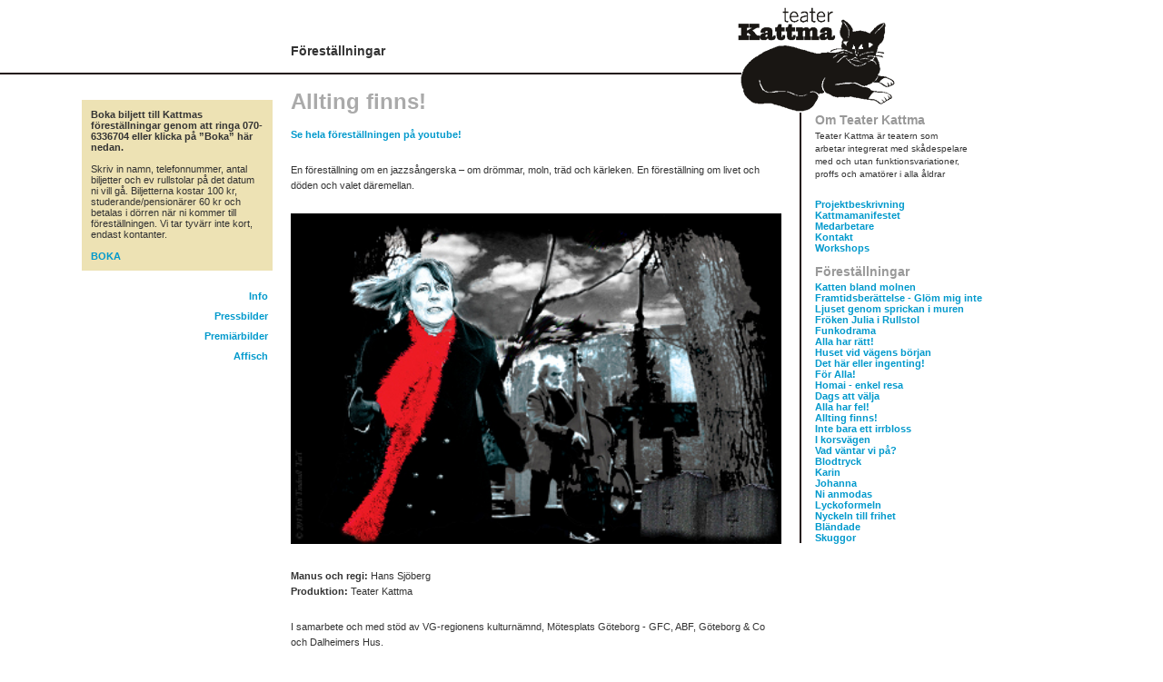

--- FILE ---
content_type: text/html
request_url: http://teaterkattma.se/pjas/allting/index.html
body_size: 2663
content:
<!DOCTYPE html PUBLIC "-//W3C//DTD XHTML 1.0 Strict//EN" "http://www.w3.org/TR/xhtml1/DTD/xhtml1-strict.dtd">
<html xmlns="http://www.w3.org/1999/xhtml">
<head>
<meta name="generator" content="Fog Creek CityDesk 2.0.25" />
<meta name="citydesk" content="48BEFC47/12" />
<title>Teater Kattma - Allting finns</title>
<meta http-equiv="Content-Type" content="text/html; charset=utf-8" />
<meta name="author" content="Designed for Kattma by Andrew Scott - inspired by Rob Chandanais (aka BlueRobot)" />
<meta name="title" content="Teater Kattma är den fria professionella teatern i Dalarna. Teater Kattma ska söka och vidareutveckla en fri teater- och berättarform, som bygger på närhet, möte och direkt tilltal. Vi eftersträvar att nå så många som möjligt, men prioriterar mindre och intima sammanhang där man kan ha ögonkontakt med alla i publiken och där ett möte mellan scen och salong uppstår.
" />
<meta name="keywords" content="kattma, Teater Kattma, teater, Dalarna, Hans Sjöberg, fri teater, Bengt Erlandsson, Bengt, Erlandsson, Mona Pettersson, I Korsvägen, Inte bara ett irrbloss" />
<style type="text/css" media="all">@import url(../../stil/screen.css);</style>
<link rel="alternate stylesheet" type="text/css" media="screen" title="friendly fonts" href="../../stil/friendly.css" />
<link rel=stylesheet href="/css/jquery.fancybox-1.3.4.css">
</head>

<script src="//ajax.googleapis.com/ajax/libs/jquery/1.7.1/jquery.min.js"> </script>
<script>window.jQuery || document.write('<script src="/js/jquery.min.js">\x3C/script>')</script>
<script src="/js/plugins.js"> </script>
<script src="/js/scripts.js"> </script>

<body>
<div id="fb-root"></div>
<!-- site logo -->
<a href="../../index.html"><div id="Logo">&nbsp;</div></a>
<!-- site print logo -->
<div id="printLogo">
	<img align="right" src="../../bilder/logo.gif" />
</div>
<div id="Header">
	<h1 id="headerText">Föreställningar</h1>
</div>
<!-- divider line -->
<div id="headerDivide">
	<div class="fb-like"><fb:like href="http://www.facebook.com/TeaterKattma?fref=ts" send="true" layout="button_count" width="450" show_faces="true"></fb:like></div>
</div>

<!-- Navigation right side-->
<div id="Menu">
<div id="Menuborder">
<h2>Om Teater Kattma</h2>

<p class="inforuta2">Teater Kattma är teatern som arbetar integrerat med skådespelare med och utan funktionsvariationer, proffs och amatörer i alla åldrar</p>

<ul>
 
	<li><a href="../../om/projektbeskrivning.html">Projektbeskrivning</a></li>
	 
	<li><a href="../../om/kattmamanifestet.html">Kattmamanifestet</a></li>
	 
	<li><a href="../../om/medarbetare.html">Medarbetare</a></li>
	 
	<li><a href="../../om/kontakt.html">Kontakt</a></li>
	
	<li><a href="../../pjas/workshops/index.html">Workshops</a></li>
	
</ul>

<h2>Föreställningar</h2>

<ul>
	
	<li><a href="../../pjas/katten/index.html">Katten bland molnen</a></li>
	
	<li><a href="../../pjas/glom/index.html">Framtidsberättelse - Glöm mig inte</a></li>
	
	<li><a href="../../pjas/ljuset/index.html">Ljuset genom sprickan i muren</a></li>
	
	<li><a href="../../pjas/julia/index.html">Fröken Julia i Rullstol</a></li>
	
	<li><a href="../../pjas/funkodrama/index.html">Funkodrama</a></li>
	
	<li><a href="../../pjas/allaharratt/index.html">Alla har rätt!</a></li>
	
	<li><a href="../../pjas/huset/index.html">Huset vid vägens början</a></li>
	
	<li><a href="../../pjas/dethar/index.html">Det här eller ingenting!</a></li>
	
	<li><a href="../../pjas/foralla/index.html">För Alla!</a></li>
	
	<li><a href="../../pjas/homai/index.html">Homai - enkel resa</a></li>
	
	<li><a href="../../pjas/dags/index.html">Dags att välja</a></li>
	
	<li><a href="../../pjas/allaharfel/index.html">Alla har fel!</a></li>
	
	<li><a href="../../pjas/allting/index.html">Allting finns!</a></li>
 
	<li><a href="../../pjas/irbloss/index.html">Inte bara ett irrbloss</a></li>
	 
	<li><a href="../../pjas/korsvagen/index.html">I korsvägen</a></li>
	 
	<li><a href="../../pjas/vadvantarvipa/index.html">Vad väntar vi på?</a></li>
	 
	<li><a href="../../pjas/blodtryck/index.html">Blodtryck</a></li>
	
	<li><a href="../../pjas/karin/index.html">Karin</a></li>
	
	<li><a href="../../pjas/johanna/index.html">Johanna</a></li>
	
	<li><a href="../../pjas/nianmodas/index.html">Ni anmodas</a></li>
	
	<li><a href="../../pjas/lyckoformeln/index.html">Lyckoformeln</a></li>
	
	<li><a href="../../pjas/nyckeln/index.html">Nyckeln till frihet</a></li>
	
	<li><a href="../../pjas/blandade/index.html">Bländade</a></li>
	
	<li><a href="../../pjas/skuggor/index.html">Skuggor</a></li>
	
  </ul>


</div>
</div>
<!-- article image  -->
	
<div id="leftNav">
	
	<p class="inforuta"><strong>Boka biljett till Kattmas föreställningar genom att ringa 070-6336704 eller klicka på ”Boka” här nedan.</strong></br></br>Skriv in namn, telefonnummer, antal biljetter och ev rullstolar på det datum ni vill gå. Biljetterna kostar 100 kr, studerande/pensionärer 60 kr och betalas i dörren när ni kommer till föreställningen. Vi tar tyvärr inte kort, endast kontanter.</br></br><a href="https://forms.gle/RMh7SDqqiF6YwyfU8">BOKA</a></p>
	
	<ul>
	<li><a href="index.html">Info</a></li>
	<li><a href="bilder.html">Pressbilder</a></li>
	<li><a href="premier.html">Premiärbilder</a></li>
	<li><a href="affisch.html">Affisch</a></li>
	</ul>
	
</div>

<!-- article content -->
<div id="Content">
    <h2>Allting finns!</h2>
    <div>
	<p><a href="https://www.youtube.com/watch?v=cQKC2Kv_x1Y"><strong>Se hela föreställningen på youtube!</strong></a></p>
	<p>En föreställning om en jazzsångerska – om drömmar, moln, träd och kärleken. En föreställning om livet och döden och valet däremellan.</p>
	<p><a href="bild/alltingaffisch.jpg"><img alt="" src="bild/alltingaffisch.jpg" width="540" border="0" /></a></p>
	<p><strong>Manus och regi:</strong> Hans Sjöberg<br />
	<strong>Produktion:</strong> Teater Kattma</p>
	<p>I samarbete och med stöd av VG-regionens kulturnämnd, Mötesplats Göteborg - GFC, ABF, Göteborg &amp; Co och Dalheimers Hus.</p>
	<p><strong>På scen:</strong> Inger Jonsson-Fredriksson, Ulf Magnusson och Hans Sjöberg<br />
	  <strong>Samt:</strong> Marie Anthony, Emilie Anthony / Tine Winther, Annelie Eriksson</p>
	<p><strong>Ljus &amp; ljud:</strong> Tobias Bergdahl<br />
	  <strong>Foto &amp; grafik:</strong> Titti Tindvall<br />
	  <strong>Musik:</strong> Ulf Magnusson<br />
	  <strong>Värd:</strong> Britt-Marie Skogh-Dave m.fl</p>
	<p><strong>Information:</strong> 070/6336704 eller 031/247015.<br />
	  teaterkattma@telia.com, www.teaterkattma.se<br />
    </div>
</div>
<!-- End Content -->
</body>
</html>

--- FILE ---
content_type: text/css
request_url: http://teaterkattma.se/stil/screen.css
body_size: 1475
content:
body {	
	font-size:11px;	
	font-family:verdana, arial, helvetica, sans-serif;	
	color:#333;	background-color:#fff;	
	margin:0;	
	padding:0;
	overflow: visible;
	}
	
p {
	margin:0 0 2em;
	}
	
#Content p {
	line-height:1.6;
	/* ~20px */
	}
a {	
	color:#09c;	
	text-decoration:none;	
	font-weight:600;
	}
	
a:link {color:#09c;}
	
a:visited {
	color:#07a;
	}
	
a:hover {
	background-color:#eee;
	}
	
h1 {
	color:#333333;	
	font-size:14px; /* Not a relative value, since this is the site logotype */	
	line-height:12px; /* Ditto */	
	font-weight:800;	
	font-family:verdana, arial, helvetica, sans-serif; /* Again, it's the logotype, so we want this control. */	
	margin:0;	
	padding:0;
	}
	
h2 {
	color:#aaa;	font-size:2.18em; /* ~24px */	font-weight:800;	margin:0 0 .60em; /* margin-bottom: ~20px */	}h3 {	color:#666;	font-size:1.2em;	font-weight:600;	margin:0 0 .40em; /* ~18px 0 ~3px */	}h4 {	color:#aaa;	font-size:1.27em; /* ~14px */	font-weight:800;	margin:.43em 0 .83em; /* ~6px 0 ~3px */	}h5 {	color:#999;	font-size:1em;	font-style:italic;	font-weight:800;	margin:1.8em 0 .27em; /* ~20px 0 ~3px */	}blockquote {	margin:1em 2.7em 1.36em; /* 11px ~30px ~15px */	color:#666;	line-height:1.5;	}

#Logo {
	position: absolute;
	width: 203px;
	height: 127px;
	z-index: 2;
	background-image: url(../bilder/logo.gif);
	border: 1px none #000000;
	left: 800px;
	top: 0px;
	}
	
#printLogo {
	display:none;
	}

#Header { 
	position:absolute; 
	width:480px; 
	/*vertical-align:middle;*/
	height:60px; 
	/*z-index:1; */
	left: 310px;
	top:40px; 
	margin:0px 0px 0px 0px;
	}

#headerText {	
	height:40px;	
	padding:10px;	
	}	
	
#headerDivide {
	position: absolute;
	height: 80px;
	width: 875px;
	left: 0px;
	top: 0px;
	border-bottom-width: 2px;
	border-bottom-style: solid;
	border-bottom-color: #211;
	}
	
#Content { 
	position: absolute;
	width: 530px;
	left: 320px;
	top: 83px;
	border-width: 0px 0px 0px 0px;
	border-style: solid;
	border-color: #211;
	margin:15px 0px 0px 0px;
	padding:0 15px 0 0 ;
	}
	
#Vanster { 
	position: relative;
	width: 250px;
	left: 0px;
	top: 0px;
	border-width: 0px 0px 0px 0px;
	border-style: solid;
	border-color: #211;
	margin:15px 0px 0px 0px;
	padding:0 15px 0 0 ;
	float: left;
	}

#Hoger { 
	position: relative;
	width: 240px;
	left: 0px;
	top: 0px;
	border-width: 0px 0px 0px 0px;
	border-style: solid;
	border-color: #211;
	margin:15px 0px 0px 0px;
	padding:10px;
	float: right;
	background-color: #EDE2B4;
	}
			

#Menu { 
	position:absolute; 
	clear:left; 
	width:250px; 
	z-index:3; 
	left: 880px; 
	top:82px; 
	margin:0px;
	padding-top: 30px;
	/*border-width: 0px 0px 0px 2px;
		border-style: solid;
		border-color: #211;*/
	 }

#Menuborder {
	border-width: 0px 0px 0px 2px;
	border-style: solid;
	border-color: #211;
	margin-bottom: 20px;
}
	
#Menu h2 {
	color:#999;
	font-size:1.27em; /* ~14px */
	font-weight:800;	margin:.86em 0 .214em; /* ~12px 0 ~3px */
	margin-left: 15px
	}
	
#Menu p {
	font-size:.9em;
	line-height:1.5;
	margin:0 0 2em;	}
	
#Menu ul {
	margin:0 0 0 1em;
	padding:0;
	}

#Menu li {
	list-style-type:none; 
	margin:0; 
	padding:0; 
	text-indent:-1em;
	margin-left: 15px
	}
#img {
	position:absolute;
	width:100px;
	height:100px;
	z-index:0;
	left: 15%;
	top:94px;
	}
	
#leftNav {
	position:absolute;
	width:250px;
	height:100px;
	z-index:0;
	left: 50px;
	top:100px;
	background: white;
	}
	
#rightp {
	float:right;
	width: 160px;
	margin-left:100px;
}
	
#spaltbild {
	margin: 15px;
	width: 160px;
}
	
#sidobild {
	width: 210px;
	float:right;
	margin-bottom: 10px;
}

#sidobild2 {
	width: 210px;
	float:left;
	margin-bottom: 10px;
}

#sidobild3 {
	width: 210px;
	float:left;
	margin-bottom: 10px;
	margin-top: 10px;
	margin-left: -2px;
}
	
#leftNav li {
	list-style-type:none;
	margin-top: 40px;
	margin:0;
	padding:5px;
	text-align:right;
	}
	
#leftNav ul {
	margin-top: 40px;
	}
	
#leftNav p {
	margin-top: 10px;
	float:right;
	width:190px;
}

#ruta {
	border: 2px solid #211 ;
	padding: 10px;
	margin-left: -2px;
	width:160px;
	}
	
/*alternate widths for content/leftnav*/

#leftNavalt {
	position:absolute;
	width:440px;
	/*height:100px;*/
	z-index:0;
	left: 0px;
	top:100px;
	}

	#medarbetare {
		margin-bottom:15px;
	}

#sidobildalt {
	/*margin-right: -80px;*/
	width: 400px;
	margin-left: 30px;
	text-align:right;
	/*float:right;*/
	}
	
#sidobildalt2 {
	/*margin-right: -80px;*/
	width: 330px;
	margin-left: 60px;
	text-align:right;
	/*float:right;*/
	}
	
#alltingloggor {
	width: 400px;
	}

#leftNavalt li {
	list-style-type:none; 
	margin:0;
	margin-right: -80px;
	padding:5px;
	text-align:right;
	}

#leftNavalt p {
	margin-top: 10px;
	margin-left: 55px;
	width:350px;
	}
	
#contentalt { 
	position: absolute;
	width: 430px;
	left: 440px;
	top: 83px;
	/*z-index:3;*/
	border-width: 0px 0px 0px 0px;
	border-style: solid;
	border-color: #211;
	margin:15px 0px 0px 10px;
	padding:0 15px 0 0 ;
	}
	
#contentalt p {
	line-height:1.6;
	/* ~20px */
	}
	
.fb-like {
	position: absolute;
	top: 30px;
	left: 100px;
}

.inforuta {
	padding:10px;
	background-color: #EDE2B4;
}

.inforuta2 {
	width:170px;
	padding:0px 15px 0px 15px;
}

--- FILE ---
content_type: text/css
request_url: http://teaterkattma.se/stil/friendly.css
body_size: 76
content:
body {font-size:small !important; font-family:sans-serif !important;}

--- FILE ---
content_type: text/javascript
request_url: http://teaterkattma.se/js/scripts.js
body_size: 329
content:
$(function(){
	$('.book-ticket').fancybox({
		autoDimensions: true,
		type: 'iframe',
		height: 500
	});
	$('select, input:checkbox, input:radio, input:file').uniform();
});

(function(d, s, id) {
  var js, fjs = d.getElementsByTagName(s)[0];
  if (d.getElementById(id)) return;
  js = d.createElement(s); js.id = id;
  js.src = "//connect.facebook.net/sv_SE/all.js#xfbml=1";
  fjs.parentNode.insertBefore(js, fjs);
}(document, 'script', 'facebook-jssdk'));